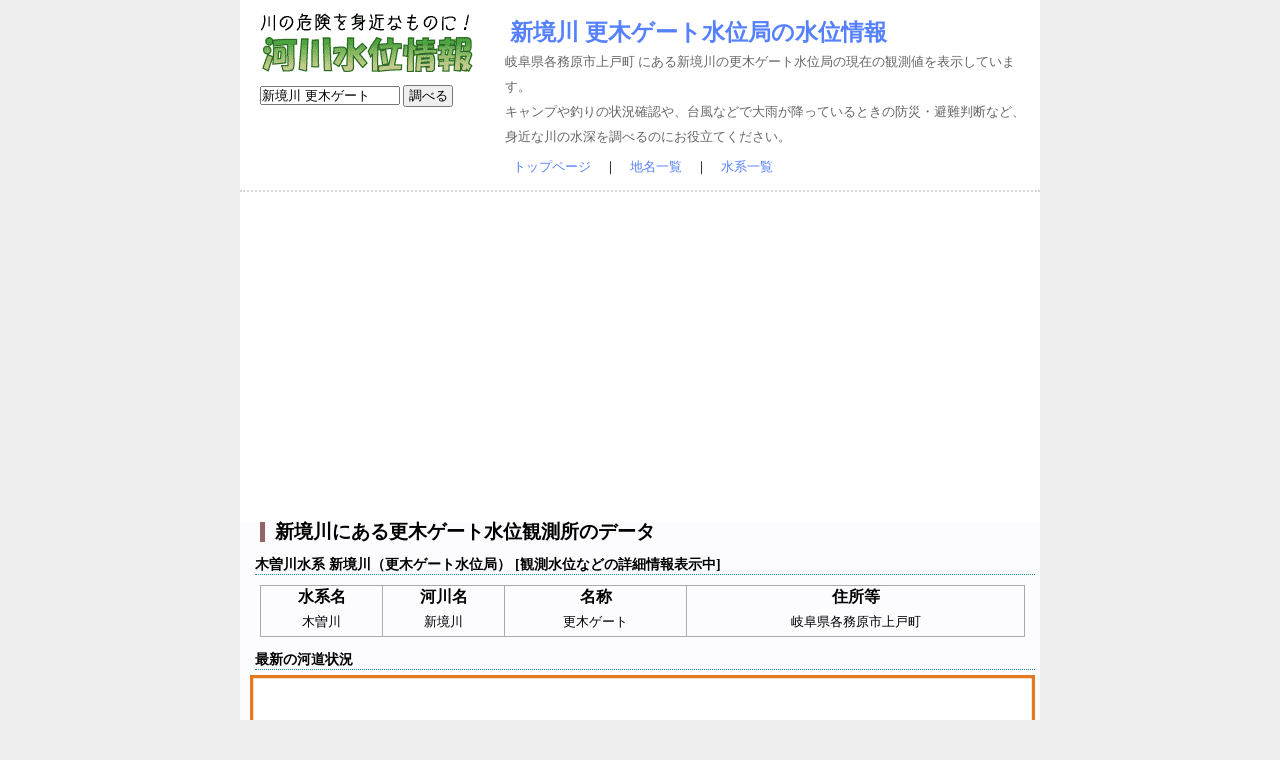

--- FILE ---
content_type: text/html; charset=utf-8
request_url: https://www.google.com/recaptcha/api2/aframe
body_size: 269
content:
<!DOCTYPE HTML><html><head><meta http-equiv="content-type" content="text/html; charset=UTF-8"></head><body><script nonce="BVU844vFz4vQw_PHbwIymQ">/** Anti-fraud and anti-abuse applications only. See google.com/recaptcha */ try{var clients={'sodar':'https://pagead2.googlesyndication.com/pagead/sodar?'};window.addEventListener("message",function(a){try{if(a.source===window.parent){var b=JSON.parse(a.data);var c=clients[b['id']];if(c){var d=document.createElement('img');d.src=c+b['params']+'&rc='+(localStorage.getItem("rc::a")?sessionStorage.getItem("rc::b"):"");window.document.body.appendChild(d);sessionStorage.setItem("rc::e",parseInt(sessionStorage.getItem("rc::e")||0)+1);localStorage.setItem("rc::h",'1767932129126');}}}catch(b){}});window.parent.postMessage("_grecaptcha_ready", "*");}catch(b){}</script></body></html>

--- FILE ---
content_type: text/css
request_url: https://suii.ezwords.net/style3.css
body_size: 1370
content:
body{padding:0;margin:0;font-size:0.8em;line-height:1.5em;background:#EEE;text-align:center;}
h2{font-size:1.5em;margin:12px 0 5px 10px;padding-left:10px;clear:both;border-left:5px solid #936366;}
h3{font-size:1.1em;margin:12px 0 5px 5px;clear:both;border-bottom:1px dotted #1193AE;}
h4{font-size:1.0em;margin:12px 0 5px 5px;clear:both;}
a{text-decoration:none;color:#5580FF;}
a:hover{color:#995533;}
a:visited{color:#5580FF;}
tr td{font-size:0.8em;}
th td{font-size:0.8em;}
table.spread{border:1px #939393 solid;border-collapse:collapse;margin-top:15px;}
td.spread{border:1px #939393 solid;text-align:center;}
img{border-style:none;-ms-interpolation-mode:bicubic;}
hr{border-top:1px solid #333;}
#pref {line-height:2.0em;padding:20px;}
#pref ul{margin:0px;padding:0px;list-style:none;}
#pref li{padding:0em 0.5em;display:inline;}
#content{background:#FFFFFF;width:800px;margin:0px auto 0px auto;}
#content td{padding:5px;}
#header{background:#ffff;margin:0 0 25px 0;padding:8px 5px 10px 10px;line-height:2.0em;text-align:left;border-bottom:2px dotted #d6d6d6;}
#info{margin:12px 0 5px 255px;color:#666;}
h1{font-family:"メイリオ", "Meiryo", "ヒラギノ角ゴ Pro W3", "Hiragino Kaku Gothic Pro", "ＭＳ Ｐゴシック", sans-serif;font-size:1.8em;color:#000055;margin:12px 0 5px 5px;}
#topmenu{width:220px;margin:5px 5px 5px 10px;padding:0px;float:left;line-height:1.0em;}
#top_search_txt{width:140px;margin:0px;padding:0px;}
#top_search_button{width:50px;text-align:center;margin:0px;padding:0px;}
#header .linknavi{text-align:center;}
#data{line-height:1.6em;background:#fcfcff;padding:0 5px 0 10px;text-align:left;clear:both;}
.kansokujo {float:left;width:305px;}
.kansokujo table{background:#fcfcff;width:280px;height:170px;margin:0px;padding:0px;}
.suii_txt{background:#fcfcff;float:right;width:440px;margin:0px;padding:0px;}
.suii_oudan img{width:438px;height:auto;-ms-interpolation-mode: bicubic;}
.suii_oudan2 img{display:none;}
.adsl{background:#fcfcff;float:left;width:300px;height:255px;margin:0px;padding:10px;}
.adsr{background:#fcfcff;float:left;width:430px;height:255px;margin:0px;padding:10px;}
#footer{background:#FFF;padding:10px 5px 0 10px;border-top:1px solid #ccc;text-align:left;clear:both;}
#footer .annotation{margin:10px 50px 10px 5px;}
#footer .annotation ul{list-style-type:circle;}
#footer .annotation li{padding-left:10px;}
#footer .linknavi{text-align:center;}
#footer a{color:#963E6E;}
.text_linkunit{margin:3px 0 0 0;padding:0px;background:#f4f4f4;color:#808080;text-align:center;}
#foot_ad{text-align:center;}
.amedas_img {width:600px; height:522px;}

.kobetuCntt th {background:#eee; border:1px solid #fff; font-size:0.8em;}
.kobetuCntt td {background:#fff; border:1px solid #eee; font-size:0.8em;}

#yesterday {text-align:center;}
#yesterday table{width:550px; margin-left: auto; margin-right: auto;}

@media screen and (max-width: 750px){
 #content {background:#FFFFFF;width:100%;margin:0px auto 0px auto;}
 #topmenu{width:100%;margin:5px 5px 5px 10px;padding:0px;line-height:1.0em;}
 #info{margin:10px;;color:#666;}
 .kansokujo table{background:#fcfcff;float:none;width:100%;height:auto;margin:0px;padding:0px;}
 .suii_txt{float:none;width:100%;font-size:0.8em;}
 .spread table {font-size:0.6em;padding:0px;}
 .spread td {font-size:0.6em;padding:0px;}
 .spread3 {width:100%;}
 .spread3 table {width:100%;}
 .adsl{float:none;width:100%;}
 .adsr{float:none;width:100%;}
}

@media screen and (max-width: 600px){
 .amedas_img {width:100%; height:auto;}
 .spread3 table {width:100%;}
 #yesterday table{width:400px;}

}

@media screen and (max-width: 450px){
#content {margin:0px;padding:0px;}
#header{margin:0 0 15px 0;padding:0 0 10px 0;}
#topmenu{margin:0px;padding:5px 0 0 0;text-align:center;}
#data{margin:0px;padding:0px;}
#info {padding:0 9px 9px 9px;background:#f4f4f4;color:#808080;border: 1px solid #eee; border-radius: 6px; -moz-border-radius: 6px; -webkit-border-radius: 6px; box-shadow: 0 0 0 5px #ddd; -moz-box-shadow: 0 0 0 5px #ddd; -webkit-box-shadow: 0 0 0 5px #ddd; font-size:12px;}
h1{font-size:1.3em;}
h2{font-size:1.3em; margin:10px auto;padding:10px auto;}
.suii_oudan img{display:none;}
.suii_oudan2 img{display:inline;width:100%;height:auto;-ms-interpolation-mode: bicubic;text-align:center;margin-top:15px}
#yesterday{display:none; width:auto;}
#yesterday table{width:auto;}
.annotation{display:none;}
#footer{padding:0;}

}